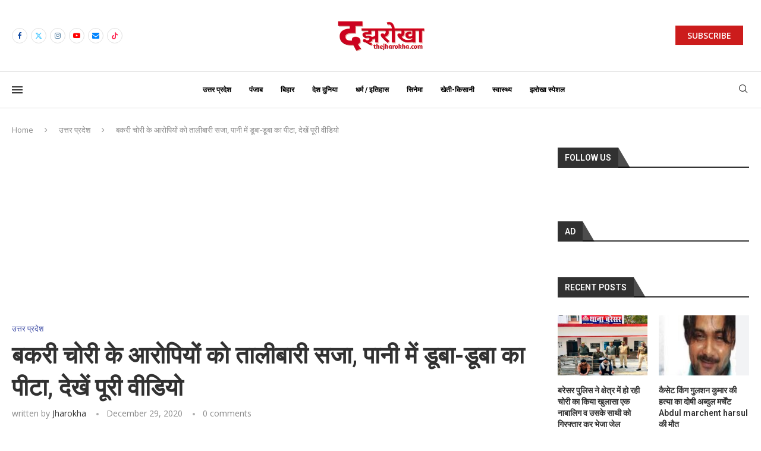

--- FILE ---
content_type: text/html; charset=utf-8
request_url: https://www.google.com/recaptcha/api2/aframe
body_size: 267
content:
<!DOCTYPE HTML><html><head><meta http-equiv="content-type" content="text/html; charset=UTF-8"></head><body><script nonce="-mPD-RiJQkSvpTpGlvn0Zg">/** Anti-fraud and anti-abuse applications only. See google.com/recaptcha */ try{var clients={'sodar':'https://pagead2.googlesyndication.com/pagead/sodar?'};window.addEventListener("message",function(a){try{if(a.source===window.parent){var b=JSON.parse(a.data);var c=clients[b['id']];if(c){var d=document.createElement('img');d.src=c+b['params']+'&rc='+(localStorage.getItem("rc::a")?sessionStorage.getItem("rc::b"):"");window.document.body.appendChild(d);sessionStorage.setItem("rc::e",parseInt(sessionStorage.getItem("rc::e")||0)+1);localStorage.setItem("rc::h",'1769287618814');}}}catch(b){}});window.parent.postMessage("_grecaptcha_ready", "*");}catch(b){}</script></body></html>

--- FILE ---
content_type: application/x-javascript; charset=utf-8
request_url: https://servicer.mgid.com/1208599/1?nocmp=1&sessionId=69752fc3-13c80&sessionPage=1&sessionNumberWeek=1&sessionNumber=1&cbuster=1769287621964601780849&pvid=00ffa588-92ee-41e6-af1d-0075f6da41cf&implVersion=11&lct=1763554920&mp4=1&ap=1&consentStrLen=0&wlid=7cc98d99-e3c9-468e-8b42-1f5271c87254&uniqId=00e85&niet=4g&nisd=false&evt=%5B%7B%22event%22%3A1%2C%22methods%22%3A%5B1%2C2%5D%7D%2C%7B%22event%22%3A2%2C%22methods%22%3A%5B1%2C2%5D%7D%5D&pv=5&jsv=es6&dpr=1&hashCommit=cbd500eb&apt=2020-12-29T14%3A39%3A46%2B05%3A30&tfre=11434&scale_metric_1=64.00&scale_metric_2=256.00&scale_metric_3=100.00&w=868&h=1028&tl=150&tlp=1,2,3,4,5,6,7,8,9&sz=281x314&szp=1,2,3,4,5,6,7,8,9&szl=1,2,3;4,5,6;7,8,9&cxurl=https%3A%2F%2Fthejharokha.com%2F%25e0%25a4%25ac%25e0%25a4%2595%25e0%25a4%25b0%25e0%25a5%2580-%25e0%25a4%259a%25e0%25a5%258b%25e0%25a4%25b0%25e0%25a5%2580-%25e0%25a4%2595%25e0%25a5%2587-%25e0%25a4%2586%25e0%25a4%25b0%25e0%25a5%258b%25e0%25a4%25aa%25e0%25a4%25bf%25e0%25a4%25af%25e0%25a5%258b%25e0%25a4%2582-%25e0%25a4%2595%25e0%25a5%258b-%25e0%25a4%25a4%2F&ref=&lu=https%3A%2F%2Fthejharokha.com%2F%25E0%25A4%25AC%25E0%25A4%2595%25E0%25A4%25B0%25E0%25A5%2580-%25E0%25A4%259A%25E0%25A5%258B%25E0%25A4%25B0%25E0%25A5%2580-%25E0%25A4%2595%25E0%25A5%2587-%25E0%25A4%2586%25E0%25A4%25B0%25E0%25A5%258B%25E0%25A4%25AA%25E0%25A4%25BF%25E0%25A4%25AF%25E0%25A5%258B%25E0%25A4%2582-%25E0%25A4%2595%25E0%25A5%258B-%25E0%25A4%25A4%2F
body_size: 2670
content:
var _mgq=_mgq||[];
_mgq.push(["MarketGidLoadGoods1208599_00e85",[
["Herbeauty","14649840","1","Why Ivanka Was Cruel To Her Younger Sis","","0","","","","xBd72QrxYXaAU_SyBiPNovqW5dWwK-LazBFq8lU8Ec1P7Wps2Xo7pwlMkZLtd_8HJ5-V9RiSmN6raXcKPkq-dmJ6dn6jE39AFR6ECkP7FC4_fCp6LJivusFsUfzR9e6r",{"i":"https://s-img.mgid.com/g/14649840/492x277/-/[base64].webp?v=1769287623-KRcHXImuhDDr_VdIAxAVpIBDCyesD3Gr0bLr0bwRG9k","l":"https://clck.mgid.com/ghits/14649840/i/57541604/0/pp/1/1?h=xBd72QrxYXaAU_SyBiPNovqW5dWwK-LazBFq8lU8Ec1P7Wps2Xo7pwlMkZLtd_8HJ5-V9RiSmN6raXcKPkq-dmJ6dn6jE39AFR6ECkP7FC4_fCp6LJivusFsUfzR9e6r&rid=d6a2b1d5-f965-11f0-b578-d404e6f98490&tt=Direct&att=3&afrd=296&iv=11&ct=1&gdprApplies=0&muid=q0o3RrxYMALc&st=-300&mp4=1&h2=RGCnD2pppFaSHdacZpvmnpoHBllxjckHXwaK_zdVZw61l0xOdSiZO8jhWWsVXcwb6EK8GTtEfxUJ_ov_Ndi5ew**","adc":[],"sdl":0,"dl":"","type":"w","media-type":"static","clicktrackers":[],"cta":"Learn more","cdt":"","catId":212,"tri":"d6a2d5a3-f965-11f0-b578-d404e6f98490","crid":"14649840"}],
["Herbeauty","24845250","1","From Red Carpet To Royal Faux Pas","","0","","","","xBd72QrxYXaAU_SyBiPNouCjJcJmlGFO6GBfnTnb79YSSJ8T4VgbvVx6cPu4jVS_J5-V9RiSmN6raXcKPkq-dmJ6dn6jE39AFR6ECkP7FC4iwyKs6jnbUPcmxllBPSA7",{"i":"https://s-img.mgid.com/g/24845250/492x277/-/[base64].webp?v=1769287623-_ooUKdxDhMguNaT0pyoQjJb2G_VOiGIAsfdNr77V3rw","l":"https://clck.mgid.com/ghits/24845250/i/57541604/0/pp/2/1?h=xBd72QrxYXaAU_SyBiPNouCjJcJmlGFO6GBfnTnb79YSSJ8T4VgbvVx6cPu4jVS_J5-V9RiSmN6raXcKPkq-dmJ6dn6jE39AFR6ECkP7FC4iwyKs6jnbUPcmxllBPSA7&rid=d6a2b1d5-f965-11f0-b578-d404e6f98490&tt=Direct&att=3&afrd=296&iv=11&ct=1&gdprApplies=0&muid=q0o3RrxYMALc&st=-300&mp4=1&h2=RGCnD2pppFaSHdacZpvmnpoHBllxjckHXwaK_zdVZw61l0xOdSiZO8jhWWsVXcwb6EK8GTtEfxUJ_ov_Ndi5ew**","adc":[],"sdl":0,"dl":"","type":"w","media-type":"static","clicktrackers":[],"cta":"Learn more","cdt":"","catId":239,"tri":"d6a2d5a9-f965-11f0-b578-d404e6f98490","crid":"24845250"}],
["Brainberries","13404742","1","It's Exciting To See Seemingly Hopeless Victims Rescue Themselves","","0","","","","xBd72QrxYXaAU_SyBiPNovSaB0h5_1i4odXG6RpQtNSeXMP2RVHKOoomSUEQrwi-J5-V9RiSmN6raXcKPkq-dmJ6dn6jE39AFR6ECkP7FC4K6dVLrejwKrTThuq5zON6",{"i":"https://s-img.mgid.com/g/13404742/492x277/-/[base64].webp?v=1769287623-koArX0OaAy3JkSHG53Pip93NFEiAeILdlv3Rs_4t-QQ","l":"https://clck.mgid.com/ghits/13404742/i/57541604/0/pp/3/1?h=xBd72QrxYXaAU_SyBiPNovSaB0h5_1i4odXG6RpQtNSeXMP2RVHKOoomSUEQrwi-J5-V9RiSmN6raXcKPkq-dmJ6dn6jE39AFR6ECkP7FC4K6dVLrejwKrTThuq5zON6&rid=d6a2b1d5-f965-11f0-b578-d404e6f98490&tt=Direct&att=3&afrd=296&iv=11&ct=1&gdprApplies=0&muid=q0o3RrxYMALc&st=-300&mp4=1&h2=RGCnD2pppFaSHdacZpvmnpoHBllxjckHXwaK_zdVZw61l0xOdSiZO8jhWWsVXcwb6EK8GTtEfxUJ_ov_Ndi5ew**","adc":[],"sdl":0,"dl":"","type":"w","media-type":"static","clicktrackers":[],"cta":"Learn more","cdt":"","catId":230,"tri":"d6a2d5ab-f965-11f0-b578-d404e6f98490","crid":"13404742"}],
["Brainberries","13054713","1","He Had The Number One Worst American Idol Audition","","0","","","","xBd72QrxYXaAU_SyBiPNosQOubultSAE5UF9LyrZ_cwq5vLEqSfCJ8ujm77mgR3JJ5-V9RiSmN6raXcKPkq-dmJ6dn6jE39AFR6ECkP7FC7_wIy0x2hH2cZuN1IY05lx",{"i":"https://cl.imghosts.com/imgh/image/fetch/ar_16:9,c_fill,f_mp4,fl_lossy,g_xy_center,w_960,x_221,y_160/http%3A%2F%2Fimghosts.com%2Ft%2F2022-05%2F101924%2Fd9e133ce6d5f4a3c52b1fffe35f6e87a.gif?v=1769287623-o--vW1m32cz4ZHCsJ3z7kgrcN6gICSmGThFmz-LKsqw","l":"https://clck.mgid.com/ghits/13054713/i/57541604/0/pp/4/1?h=xBd72QrxYXaAU_SyBiPNosQOubultSAE5UF9LyrZ_cwq5vLEqSfCJ8ujm77mgR3JJ5-V9RiSmN6raXcKPkq-dmJ6dn6jE39AFR6ECkP7FC7_wIy0x2hH2cZuN1IY05lx&rid=d6a2b1d5-f965-11f0-b578-d404e6f98490&tt=Direct&att=3&afrd=296&iv=11&ct=1&gdprApplies=0&muid=q0o3RrxYMALc&st=-300&mp4=1&h2=RGCnD2pppFaSHdacZpvmnpoHBllxjckHXwaK_zdVZw61l0xOdSiZO8jhWWsVXcwb6EK8GTtEfxUJ_ov_Ndi5ew**","adc":[],"sdl":0,"dl":"","type":"w","media-type":"video","clicktrackers":[],"cta":"Learn more","cdt":"","catId":230,"tri":"d6a2d5ad-f965-11f0-b578-d404e6f98490","crid":"13054713"}],
["Brainberries","14936913","1","Glamorous Jet Setting Aussie Twins, Who Have Millions Of IG Fans","","0","","","","xBd72QrxYXaAU_SyBiPNolMKMS8LfZ-2B3TnJnTVyBbxMwR_xRnpf5BVLTLY9-ChJ5-V9RiSmN6raXcKPkq-dmJ6dn6jE39AFR6ECkP7FC7LBwwUbzCAsBOxFxSEilsN",{"i":"https://s-img.mgid.com/g/14936913/492x277/-/[base64].webp?v=1769287623-RxNF-zUYaWqVeOfc-8a23VILPspRqmAHWBjRm8XlRm4","l":"https://clck.mgid.com/ghits/14936913/i/57541604/0/pp/5/1?h=xBd72QrxYXaAU_SyBiPNolMKMS8LfZ-2B3TnJnTVyBbxMwR_xRnpf5BVLTLY9-ChJ5-V9RiSmN6raXcKPkq-dmJ6dn6jE39AFR6ECkP7FC7LBwwUbzCAsBOxFxSEilsN&rid=d6a2b1d5-f965-11f0-b578-d404e6f98490&tt=Direct&att=3&afrd=296&iv=11&ct=1&gdprApplies=0&muid=q0o3RrxYMALc&st=-300&mp4=1&h2=RGCnD2pppFaSHdacZpvmnpoHBllxjckHXwaK_zdVZw61l0xOdSiZO8jhWWsVXcwb6EK8GTtEfxUJ_ov_Ndi5ew**","adc":[],"sdl":0,"dl":"","type":"w","media-type":"static","clicktrackers":[],"cta":"Learn more","cdt":"","catId":225,"tri":"d6a2d5af-f965-11f0-b578-d404e6f98490","crid":"14936913"}],
["Herbeauty","12578211","1","These Pieces Are Timeless: 10 Of Virgil Abloh's Iconic Pieces","","0","","","","xBd72QrxYXaAU_SyBiPNomP0O9Sfmoww4iCgLJwhXtUeZLZCR8k8CTPJpeYR5TrFJ5-V9RiSmN6raXcKPkq-dmJ6dn6jE39AFR6ECkP7FC5rMyZ-TYlj4eJWs2R7oaHS",{"i":"https://s-img.mgid.com/g/12578211/492x277/-/[base64].webp?v=1769287623-7TKrIsuPNbLlQEbYxwAJCT3rdNyBMLJda_nKFM8zZxw","l":"https://clck.mgid.com/ghits/12578211/i/57541604/0/pp/6/1?h=xBd72QrxYXaAU_SyBiPNomP0O9Sfmoww4iCgLJwhXtUeZLZCR8k8CTPJpeYR5TrFJ5-V9RiSmN6raXcKPkq-dmJ6dn6jE39AFR6ECkP7FC5rMyZ-TYlj4eJWs2R7oaHS&rid=d6a2b1d5-f965-11f0-b578-d404e6f98490&tt=Direct&att=3&afrd=296&iv=11&ct=1&gdprApplies=0&muid=q0o3RrxYMALc&st=-300&mp4=1&h2=RGCnD2pppFaSHdacZpvmnpoHBllxjckHXwaK_zdVZw61l0xOdSiZO8jhWWsVXcwb6EK8GTtEfxUJ_ov_Ndi5ew**","adc":[],"sdl":0,"dl":"","type":"w","media-type":"static","clicktrackers":[],"cta":"Learn more","cdt":"","catId":243,"tri":"d6a2d5b1-f965-11f0-b578-d404e6f98490","crid":"12578211"}],
["Brainberries","8603794","1","Did You Notice How Natural Simba’s Movements Looked In The Movie?","","0","","","","xBd72QrxYXaAU_SyBiPNoo2hczl2HmteZDuki7KoJ5RJrmp_E0yHm_kQTkqONg0GJ5-V9RiSmN6raXcKPkq-dmJ6dn6jE39AFR6ECkP7FC5rlIjzVm0fxmcDqOm-DLc7",{"i":"https://s-img.mgid.com/g/8603794/492x277/105x0x1083x609/aHR0cDovL2ltZ2hvc3RzLmNvbS90LzIwMTktMDgvMTAxOTI0L2VhNmM2N2I2NWY4MzY3MjRkYWFmOTUxZDcwZjlmYjIyLmpwZWc.webp?v=1769287623-tvIIK3Kb2WtPPN53T2xuUNjowgeA5BQOtmstcVJHa6Y","l":"https://clck.mgid.com/ghits/8603794/i/57541604/0/pp/7/1?h=xBd72QrxYXaAU_SyBiPNoo2hczl2HmteZDuki7KoJ5RJrmp_E0yHm_kQTkqONg0GJ5-V9RiSmN6raXcKPkq-dmJ6dn6jE39AFR6ECkP7FC5rlIjzVm0fxmcDqOm-DLc7&rid=d6a2b1d5-f965-11f0-b578-d404e6f98490&tt=Direct&att=3&afrd=296&iv=11&ct=1&gdprApplies=0&muid=q0o3RrxYMALc&st=-300&mp4=1&h2=RGCnD2pppFaSHdacZpvmnpoHBllxjckHXwaK_zdVZw61l0xOdSiZO8jhWWsVXcwb6EK8GTtEfxUJ_ov_Ndi5ew**","adc":[],"sdl":0,"dl":"","type":"w","media-type":"static","clicktrackers":[],"cta":"Learn more","cdt":"","catId":230,"tri":"d6a2d5b4-f965-11f0-b578-d404e6f98490","crid":"8603794"}],
["Brainberries","13404707","1","7 Blood-chilling Examples Of Horror Films That Feel Way Too Real","","0","","","","xBd72QrxYXaAU_SyBiPNomrrd4SHg9Nt8EVbNAQHzGelF_3psl0eEomcT3245IOgJ5-V9RiSmN6raXcKPkq-dmJ6dn6jE39AFR6ECkP7FC725JtnXSsrIRpZkW8vMElx",{"i":"https://s-img.mgid.com/g/13404707/492x277/-/[base64].webp?v=1769287623-aweiQNAI38Y44NUisx1BRk5wsK8AtZym5Mr45RD2URg","l":"https://clck.mgid.com/ghits/13404707/i/57541604/0/pp/8/1?h=xBd72QrxYXaAU_SyBiPNomrrd4SHg9Nt8EVbNAQHzGelF_3psl0eEomcT3245IOgJ5-V9RiSmN6raXcKPkq-dmJ6dn6jE39AFR6ECkP7FC725JtnXSsrIRpZkW8vMElx&rid=d6a2b1d5-f965-11f0-b578-d404e6f98490&tt=Direct&att=3&afrd=296&iv=11&ct=1&gdprApplies=0&muid=q0o3RrxYMALc&st=-300&mp4=1&h2=RGCnD2pppFaSHdacZpvmnpoHBllxjckHXwaK_zdVZw61l0xOdSiZO8jhWWsVXcwb6EK8GTtEfxUJ_ov_Ndi5ew**","adc":[],"sdl":0,"dl":"","type":"w","media-type":"static","clicktrackers":[],"cta":"Learn more","cdt":"","catId":230,"tri":"d6a2d5b6-f965-11f0-b578-d404e6f98490","crid":"13404707"}],
["Brainberries","3805604","1","This Is Why Plus-Size Models Should Always Be An Inspiration","","0","","","","xBd72QrxYXaAU_SyBiPNokUkTq-dGq0bhrQIdYgf1XjTpt13WuZsMtMErricg4gNJ5-V9RiSmN6raXcKPkq-dmJ6dn6jE39AFR6ECkP7FC7zbG5tD4-QskIWYXLGD_LM",{"i":"https://s-img.mgid.com/g/3805604/492x277/0x0x799x449/aHR0cDovL2ltZ2hvc3RzLmNvbS90ZW1wLzIwMTctMDYtMjIvMTAxOTI0L2FlZTM3NTQ4NzJjN2ZkYWU5ODFkZmIyZDM5M2E1YTg1LmpwZw.webp?v=1769287623-HbMyL8gqtWKH0KmumvVYtS0FO_y4pksLzESviWyx8nY","l":"https://clck.mgid.com/ghits/3805604/i/57541604/0/pp/9/1?h=xBd72QrxYXaAU_SyBiPNokUkTq-dGq0bhrQIdYgf1XjTpt13WuZsMtMErricg4gNJ5-V9RiSmN6raXcKPkq-dmJ6dn6jE39AFR6ECkP7FC7zbG5tD4-QskIWYXLGD_LM&rid=d6a2b1d5-f965-11f0-b578-d404e6f98490&tt=Direct&att=3&afrd=296&iv=11&ct=1&gdprApplies=0&muid=q0o3RrxYMALc&st=-300&mp4=1&h2=RGCnD2pppFaSHdacZpvmnpoHBllxjckHXwaK_zdVZw61l0xOdSiZO8jhWWsVXcwb6EK8GTtEfxUJ_ov_Ndi5ew**","adc":[],"sdl":0,"dl":"","type":"w","media-type":"static","clicktrackers":[],"cta":"Learn more","cdt":"","catId":239,"tri":"d6a2d5b7-f965-11f0-b578-d404e6f98490","crid":"3805604"}],],
{"awc":{},"dt":"desktop","ts":"","tt":"Direct","isBot":1,"h2":"RGCnD2pppFaSHdacZpvmnpoHBllxjckHXwaK_zdVZw61l0xOdSiZO8jhWWsVXcwb6EK8GTtEfxUJ_ov_Ndi5ew**","ats":0,"rid":"d6a2b1d5-f965-11f0-b578-d404e6f98490","pvid":"00ffa588-92ee-41e6-af1d-0075f6da41cf","iv":11,"brid":32,"muidn":"q0o3RrxYMALc","dnt":0,"cv":2,"afrd":296,"consent":true,"adv_src_id":26880}]);
_mgqp();


--- FILE ---
content_type: application/x-javascript; charset=utf-8
request_url: https://servicer.mgid.com/1208596/1?nocmp=1&sessionId=69752fc3-13c80&sessionPage=1&sessionNumberWeek=1&sessionNumber=1&cbuster=1769287622105955646523&pvid=00ffa588-92ee-41e6-af1d-0075f6da41cf&implVersion=11&lct=1763554860&mp4=1&ap=1&consentStrLen=0&wlid=5c47ad7d-1903-41a1-bdf3-b521bc30a38d&uniqId=06478&niet=4g&nisd=false&evt=%5B%7B%22event%22%3A1%2C%22methods%22%3A%5B1%2C2%5D%7D%2C%7B%22event%22%3A2%2C%22methods%22%3A%5B1%2C2%5D%7D%5D&pv=5&jsv=es6&dpr=1&hashCommit=cbd500eb&apt=2020-12-29T14%3A39%3A46%2B05%3A30&tfre=11574&scale_metric_1=64.00&scale_metric_2=256.00&scale_metric_3=100.00&w=868&h=369&tl=150&tlp=1,2,3,4&sz=426x167;426x168&szp=1,2;3,4&szl=1,2;3,4&cxurl=https%3A%2F%2Fthejharokha.com%2F%25e0%25a4%25ac%25e0%25a4%2595%25e0%25a4%25b0%25e0%25a5%2580-%25e0%25a4%259a%25e0%25a5%258b%25e0%25a4%25b0%25e0%25a5%2580-%25e0%25a4%2595%25e0%25a5%2587-%25e0%25a4%2586%25e0%25a4%25b0%25e0%25a5%258b%25e0%25a4%25aa%25e0%25a4%25bf%25e0%25a4%25af%25e0%25a5%258b%25e0%25a4%2582-%25e0%25a4%2595%25e0%25a5%258b-%25e0%25a4%25a4%2F&ref=&lu=https%3A%2F%2Fthejharokha.com%2F%25E0%25A4%25AC%25E0%25A4%2595%25E0%25A4%25B0%25E0%25A5%2580-%25E0%25A4%259A%25E0%25A5%258B%25E0%25A4%25B0%25E0%25A5%2580-%25E0%25A4%2595%25E0%25A5%2587-%25E0%25A4%2586%25E0%25A4%25B0%25E0%25A5%258B%25E0%25A4%25AA%25E0%25A4%25BF%25E0%25A4%25AF%25E0%25A5%258B%25E0%25A4%2582-%25E0%25A4%2595%25E0%25A5%258B-%25E0%25A4%25A4%2F
body_size: 1759
content:
var _mgq=_mgq||[];
_mgq.push(["MarketGidLoadGoods1208596_06478",[
["Brainberries","8603792","1","Culkin Cracks Up The Web With His Own Version Of ‘Home Alone’","","0","","","","xBd72QrxYXaAU_SyBiPNotaSBnsUUw65XcDqPsIUDpiBMT46qNkboX71QH_ksO8LJ5-V9RiSmN6raXcKPkq-dmJ6dn6jE39AFR6ECkP7FC5JGrcht1NSy49YlT_mYC0B",{"i":"https://s-img.mgid.com/g/8603792/492x277/73x0x960x540/aHR0cDovL2ltZ2hvc3RzLmNvbS90LzIwMTktMDgvMTAxOTI0L2Y5NmI1YjlhZTk4NWE2ZGIwODZkMWNiODFlOTJiMDBiLmpwZWc.webp?v=1769287623-xV1HJqz6AC2eYgIRXl-OF5JDsBk1N7TZMpQHiA84GTs","l":"https://clck.mgid.com/ghits/8603792/i/57541601/0/pp/1/1?h=xBd72QrxYXaAU_SyBiPNotaSBnsUUw65XcDqPsIUDpiBMT46qNkboX71QH_ksO8LJ5-V9RiSmN6raXcKPkq-dmJ6dn6jE39AFR6ECkP7FC5JGrcht1NSy49YlT_mYC0B&rid=d6a8db8c-f965-11f0-b578-d404e6f98490&tt=Direct&att=3&afrd=296&iv=11&ct=1&gdprApplies=0&muid=q0o3qJO8c3Lc&st=-300&mp4=1&h2=RGCnD2pppFaSHdacZpvmnpoHBllxjckHXwaK_zdVZw61l0xOdSiZO8jhWWsVXcwb6EK8GTtEfxUJ_ov_Ndi5ew**","adc":[],"sdl":0,"dl":"","type":"w","media-type":"static","clicktrackers":[],"cta":"Learn more","cdt":"","catId":239,"tri":"d6a906fb-f965-11f0-b578-d404e6f98490","crid":"8603792"}],
["Brainberries","12068040","1","Which Golden Age Hollywood Stars Are Still Alive?","","0","","","","xBd72QrxYXaAU_SyBiPNouCqBvXcj5lnO0F1xzjS4stoZLxpS_7amwF4Xax3In2iJ5-V9RiSmN6raXcKPkq-dmJ6dn6jE39AFR6ECkP7FC5wn-S9iKU5J_7muxgD1Ypy",{"i":"https://s-img.mgid.com/g/12068040/492x277/-/[base64].webp?v=1769287623-x7rGQSDnW639bRAdTt7-2ZaHjJr2m13-Tv_K8o2q8sY","l":"https://clck.mgid.com/ghits/12068040/i/57541601/0/pp/2/1?h=xBd72QrxYXaAU_SyBiPNouCqBvXcj5lnO0F1xzjS4stoZLxpS_7amwF4Xax3In2iJ5-V9RiSmN6raXcKPkq-dmJ6dn6jE39AFR6ECkP7FC5wn-S9iKU5J_7muxgD1Ypy&rid=d6a8db8c-f965-11f0-b578-d404e6f98490&tt=Direct&att=3&afrd=296&iv=11&ct=1&gdprApplies=0&muid=q0o3qJO8c3Lc&st=-300&mp4=1&h2=RGCnD2pppFaSHdacZpvmnpoHBllxjckHXwaK_zdVZw61l0xOdSiZO8jhWWsVXcwb6EK8GTtEfxUJ_ov_Ndi5ew**","adc":[],"sdl":0,"dl":"","type":"w","media-type":"static","clicktrackers":[],"cta":"Learn more","cdt":"","catId":239,"tri":"d6a90704-f965-11f0-b578-d404e6f98490","crid":"12068040"}],
["Brainberries","11533297","1","The Squid Game: The Hidden Clues","","0","","","","xBd72QrxYXaAU_SyBiPNouz0ZevEka9VyBfjpU8scy2eXMP2RVHKOoomSUEQrwi-J5-V9RiSmN6raXcKPkq-dmJ6dn6jE39AFR6ECkP7FC4Azt5M__O-yi_Sems5lYn8",{"i":"https://s-img.mgid.com/g/11533297/492x277/-/[base64].webp?v=1769287623-jStCZc0CkUTCpPGoNwVZtMEDgwb9wI_RBfdeGGXdRn8","l":"https://clck.mgid.com/ghits/11533297/i/57541601/0/pp/3/1?h=xBd72QrxYXaAU_SyBiPNouz0ZevEka9VyBfjpU8scy2eXMP2RVHKOoomSUEQrwi-J5-V9RiSmN6raXcKPkq-dmJ6dn6jE39AFR6ECkP7FC4Azt5M__O-yi_Sems5lYn8&rid=d6a8db8c-f965-11f0-b578-d404e6f98490&tt=Direct&att=3&afrd=296&iv=11&ct=1&gdprApplies=0&muid=q0o3qJO8c3Lc&st=-300&mp4=1&h2=RGCnD2pppFaSHdacZpvmnpoHBllxjckHXwaK_zdVZw61l0xOdSiZO8jhWWsVXcwb6EK8GTtEfxUJ_ov_Ndi5ew**","adc":[],"sdl":0,"dl":"","type":"w","media-type":"static","clicktrackers":[],"cta":"Learn more","cdt":"","catId":230,"tri":"d6a90708-f965-11f0-b578-d404e6f98490","crid":"11533297"}],
["Brainberries","14936936","1","Someone Believes In Jesus, Someone In Buddha - Not The Case Here","","0","","","","xBd72QrxYXaAU_SyBiPNok2XmyPfsoage9xg-GDWJGMq5vLEqSfCJ8ujm77mgR3JJ5-V9RiSmN6raXcKPkq-dmJ6dn6jE39AFR6ECkP7FC79v3sFWpZc536_hjE_bwDi",{"i":"https://s-img.mgid.com/g/14936936/492x277/-/[base64].webp?v=1769287623-xuMP-bp-_JXsWMKuSpDuW6BMXqMsAizm8cHN1DBTEyc","l":"https://clck.mgid.com/ghits/14936936/i/57541601/0/pp/4/1?h=xBd72QrxYXaAU_SyBiPNok2XmyPfsoage9xg-GDWJGMq5vLEqSfCJ8ujm77mgR3JJ5-V9RiSmN6raXcKPkq-dmJ6dn6jE39AFR6ECkP7FC79v3sFWpZc536_hjE_bwDi&rid=d6a8db8c-f965-11f0-b578-d404e6f98490&tt=Direct&att=3&afrd=296&iv=11&ct=1&gdprApplies=0&muid=q0o3qJO8c3Lc&st=-300&mp4=1&h2=RGCnD2pppFaSHdacZpvmnpoHBllxjckHXwaK_zdVZw61l0xOdSiZO8jhWWsVXcwb6EK8GTtEfxUJ_ov_Ndi5ew**","adc":[],"sdl":0,"dl":"","type":"w","media-type":"static","clicktrackers":[],"cta":"Learn more","cdt":"","catId":239,"tri":"d6a90709-f965-11f0-b578-d404e6f98490","crid":"14936936"}],],
{"awc":{},"dt":"desktop","ts":"","tt":"Direct","isBot":1,"h2":"RGCnD2pppFaSHdacZpvmnpoHBllxjckHXwaK_zdVZw61l0xOdSiZO8jhWWsVXcwb6EK8GTtEfxUJ_ov_Ndi5ew**","ats":0,"rid":"d6a8db8c-f965-11f0-b578-d404e6f98490","pvid":"00ffa588-92ee-41e6-af1d-0075f6da41cf","iv":11,"brid":32,"muidn":"q0o3qJO8c3Lc","dnt":0,"cv":2,"afrd":296,"config":{"adPlayers":[{"adSource":"https://servicer.mgid.com/vpaid/1208596?pl=1\u0026w={width}\u0026h={height}\u0026maxduration=30\u0026dnt={dnt}\u0026page={url}\u0026uspString={ccpa}\u0026consentData={gdpr_consent}\u0026format={format}\u0026schedule={schedule}","engine":"vpaid","name":"vpaidPlayer","skipoffset":5}],"autoStart":"visibleOnly","enabled":"0","formats":[{"adsPlace":"over","closeButtonEnable":1,"device":"desktop","loop":true,"maximp":2,"moveToBody":false,"name":"outstream","sticky":false,"teaserHeight":"1","teaserIndex":"0","teaserSize":"1","test":false},{"adsPlace":"over","closeButtonEnable":1,"device":"mobile","loop":true,"maximp":2,"moveToBody":false,"name":"outstream","sticky":false,"teaserHeight":"1","teaserIndex":"0","teaserSize":"1","test":false}],"parentCid":1208596,"subid":0,"templateId":0,"uuid":"d6a8db8c-f965-11f0-b578-d404e6f98490","vast":["//servicer.mgid.com/1208596/?vast=1"],"vpaid":{"maxSinglePlayers":3,"singleTimeout":5,"totalTimeout":5},"wages_types":"video,goods"},"lib":"1.11.255","consent":true,"adv_src_id":26880}]);
_mgqp();
